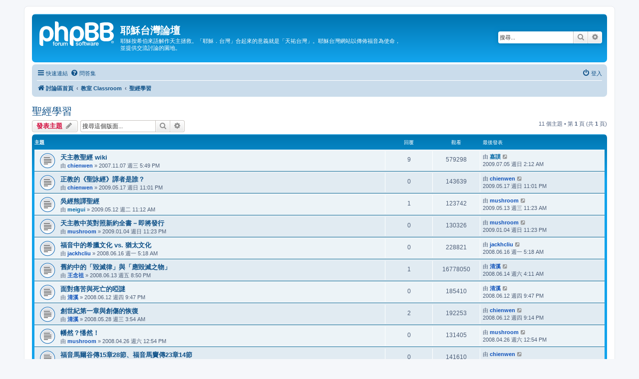

--- FILE ---
content_type: text/html; charset=UTF-8
request_url: http://bbs.jesus.tw/viewforum.php?f=11&sid=910607294549ed8f4b851f8c3d65b5b8
body_size: 38108
content:
<!DOCTYPE html>
<html dir="ltr" lang="zh-cmn-hant">
<head>
<meta charset="utf-8" />
<meta http-equiv="X-UA-Compatible" content="IE=edge">
<meta name="viewport" content="width=device-width, initial-scale=1" />

<title>聖經學習 - 耶穌台灣論壇</title>


	<link rel="canonical" href="http://bbs.jesus.tw/viewforum.php?f=11">

<!--
	phpBB style name: prosilver
	Based on style:   prosilver (this is the default phpBB3 style)
	Original author:  Tom Beddard ( http://www.subBlue.com/ )
	Modified by:
-->

<link href="./assets/css/font-awesome.min.css?assets_version=17" rel="stylesheet">
<link href="./styles/prosilver/theme/stylesheet.css?assets_version=17" rel="stylesheet">
<link href="./styles/prosilver/theme/zh_cmn_hant/stylesheet.css?assets_version=17" rel="stylesheet">




<!--[if lte IE 9]>
	<link href="./styles/prosilver/theme/tweaks.css?assets_version=17" rel="stylesheet">
<![endif]-->





</head>
<body id="phpbb" class="nojs notouch section-viewforum ltr ">


<div id="wrap" class="wrap">
	<a id="top" class="top-anchor" accesskey="t"></a>
	<div id="page-header">
		<div class="headerbar" role="banner">
					<div class="inner">

			<div id="site-description" class="site-description">
		<a id="logo" class="logo" href="./index.php?sid=279ae1bdaaa14d5e96009e855f45484a" title="討論區首頁">
					<span class="site_logo"></span>
				</a>
				<h1>耶穌台灣論壇</h1>
				<p>耶穌按希伯來語解作天主拯救。「耶穌．台灣」合起來的意義就是「天祐台灣」。耶穌台灣網站以傳佈福音為使命，並提供交流討論的園地。</p>
				<p class="skiplink"><a href="#start_here">跳到內容</a></p>
			</div>

									<div id="search-box" class="search-box search-header" role="search">
				<form action="./search.php?sid=279ae1bdaaa14d5e96009e855f45484a" method="get" id="search">
				<fieldset>
					<input name="keywords" id="keywords" type="search" maxlength="128" title="搜尋關鍵字" class="inputbox search tiny" size="20" value="" placeholder="搜尋..." />
					<button class="button button-search" type="submit" title="搜尋">
						<i class="icon fa-search fa-fw" aria-hidden="true"></i><span class="sr-only">搜尋</span>
					</button>
					<a href="./search.php?sid=279ae1bdaaa14d5e96009e855f45484a" class="button button-search-end" title="進階搜尋">
						<i class="icon fa-cog fa-fw" aria-hidden="true"></i><span class="sr-only">進階搜尋</span>
					</a>
					<input type="hidden" name="sid" value="279ae1bdaaa14d5e96009e855f45484a" />

				</fieldset>
				</form>
			</div>
						
			</div>
					</div>
				<div class="navbar" role="navigation">
	<div class="inner">

	<ul id="nav-main" class="nav-main linklist" role="menubar">

		<li id="quick-links" class="quick-links dropdown-container responsive-menu" data-skip-responsive="true">
			<a href="#" class="dropdown-trigger">
				<i class="icon fa-bars fa-fw" aria-hidden="true"></i><span>快速連結</span>
			</a>
			<div class="dropdown">
				<div class="pointer"><div class="pointer-inner"></div></div>
				<ul class="dropdown-contents" role="menu">
					
											<li class="separator"></li>
																									<li>
								<a href="./search.php?search_id=unanswered&amp;sid=279ae1bdaaa14d5e96009e855f45484a" role="menuitem">
									<i class="icon fa-file-o fa-fw icon-gray" aria-hidden="true"></i><span>沒有回覆的主題</span>
								</a>
							</li>
							<li>
								<a href="./search.php?search_id=active_topics&amp;sid=279ae1bdaaa14d5e96009e855f45484a" role="menuitem">
									<i class="icon fa-file-o fa-fw icon-blue" aria-hidden="true"></i><span>最近討論的主題</span>
								</a>
							</li>
							<li class="separator"></li>
							<li>
								<a href="./search.php?sid=279ae1bdaaa14d5e96009e855f45484a" role="menuitem">
									<i class="icon fa-search fa-fw" aria-hidden="true"></i><span>搜尋</span>
								</a>
							</li>
					
										<li class="separator"></li>

									</ul>
			</div>
		</li>

				<li data-skip-responsive="true">
			<a href="/app.php/help/faq?sid=279ae1bdaaa14d5e96009e855f45484a" rel="help" title="問答集" role="menuitem">
				<i class="icon fa-question-circle fa-fw" aria-hidden="true"></i><span>問答集</span>
			</a>
		</li>
						
			<li class="rightside"  data-skip-responsive="true">
			<a href="./ucp.php?mode=login&amp;redirect=viewforum.php%3Ff%3D11&amp;sid=279ae1bdaaa14d5e96009e855f45484a" title="登入" accesskey="x" role="menuitem">
				<i class="icon fa-power-off fa-fw" aria-hidden="true"></i><span>登入</span>
			</a>
		</li>
						</ul>

	<ul id="nav-breadcrumbs" class="nav-breadcrumbs linklist navlinks" role="menubar">
				
		
		<li class="breadcrumbs" itemscope itemtype="https://schema.org/BreadcrumbList">

			
							<span class="crumb" itemtype="https://schema.org/ListItem" itemprop="itemListElement" itemscope><a itemprop="item" href="./index.php?sid=279ae1bdaaa14d5e96009e855f45484a" accesskey="h" data-navbar-reference="index"><i class="icon fa-home fa-fw"></i><span itemprop="name">討論區首頁</span></a><meta itemprop="position" content="1" /></span>

											
								<span class="crumb" itemtype="https://schema.org/ListItem" itemprop="itemListElement" itemscope data-forum-id="12"><a itemprop="item" href="./viewforum.php?f=12&amp;sid=279ae1bdaaa14d5e96009e855f45484a"><span itemprop="name">教室 Classroom</span></a><meta itemprop="position" content="2" /></span>
															
								<span class="crumb" itemtype="https://schema.org/ListItem" itemprop="itemListElement" itemscope data-forum-id="11"><a itemprop="item" href="./viewforum.php?f=11&amp;sid=279ae1bdaaa14d5e96009e855f45484a"><span itemprop="name">聖經學習</span></a><meta itemprop="position" content="3" /></span>
							
					</li>

		
					<li class="rightside responsive-search">
				<a href="./search.php?sid=279ae1bdaaa14d5e96009e855f45484a" title="檢視進階搜尋選項" role="menuitem">
					<i class="icon fa-search fa-fw" aria-hidden="true"></i><span class="sr-only">搜尋</span>
				</a>
			</li>
			</ul>

	</div>
</div>
	</div>

	
	<a id="start_here" class="anchor"></a>
	<div id="page-body" class="page-body" role="main">
		
		<h2 class="forum-title"><a href="./viewforum.php?f=11&amp;sid=279ae1bdaaa14d5e96009e855f45484a">聖經學習</a></h2>
<div>
	<!-- NOTE: remove the style="display: none" when you want to have the forum description on the forum body -->
	<div style="display: none !important;"><span style="color:#00aaff"><strong class="text-strong">Bible Study</strong></span> - 「聖經能使你憑著那在基督耶穌內的信德，獲得得救的智慧。」<span style="font-size:85%;line-height:116%">(弟後 3:15)</span><br /></div>	</div>



	<div class="action-bar bar-top">

				
		<a href="./posting.php?mode=post&amp;f=11&amp;sid=279ae1bdaaa14d5e96009e855f45484a" class="button" title="發表新主題">
							<span>發表主題</span> <i class="icon fa-pencil fa-fw" aria-hidden="true"></i>
					</a>
				
			<div class="search-box" role="search">
			<form method="get" id="forum-search" action="./search.php?sid=279ae1bdaaa14d5e96009e855f45484a">
			<fieldset>
				<input class="inputbox search tiny" type="search" name="keywords" id="search_keywords" size="20" placeholder="搜尋這個版面..." />
				<button class="button button-search" type="submit" title="搜尋">
					<i class="icon fa-search fa-fw" aria-hidden="true"></i><span class="sr-only">搜尋</span>
				</button>
				<a href="./search.php?fid%5B%5D=11&amp;sid=279ae1bdaaa14d5e96009e855f45484a" class="button button-search-end" title="進階搜尋">
					<i class="icon fa-cog fa-fw" aria-hidden="true"></i><span class="sr-only">進階搜尋</span>
				</a>
				<input type="hidden" name="fid[0]" value="11" />
<input type="hidden" name="sid" value="279ae1bdaaa14d5e96009e855f45484a" />

			</fieldset>
			</form>
		</div>
	
	<div class="pagination">
				11 個主題
					&bull; 第 <strong>1</strong> 頁 (共 <strong>1</strong> 頁)
			</div>

	</div>




	
			<div class="forumbg">
		<div class="inner">
		<ul class="topiclist">
			<li class="header">
				<dl class="row-item">
					<dt><div class="list-inner">主題</div></dt>
					<dd class="posts">回覆</dd>
					<dd class="views">觀看</dd>
					<dd class="lastpost"><span>最後發表</span></dd>
				</dl>
			</li>
		</ul>
		<ul class="topiclist topics">
	
				<li class="row bg1">
						<dl class="row-item topic_read">
				<dt title="沒有未閱讀文章">
										<div class="list-inner">
																		<a href="./viewtopic.php?t=327&amp;sid=279ae1bdaaa14d5e96009e855f45484a" class="topictitle">天主教聖經 wiki</a>																								<br />
						
												<div class="responsive-show" style="display: none;">
							最後發表 由 <a href="./memberlist.php?mode=viewprofile&amp;u=123&amp;sid=279ae1bdaaa14d5e96009e855f45484a" style="color: #0067A5;" class="username-coloured">嘉謨</a> &laquo; <a href="./viewtopic.php?p=879&amp;sid=279ae1bdaaa14d5e96009e855f45484a#p879" title="前往最後一篇文章"><time datetime="2009-07-04T18:12:12+00:00">2009.07.05 週日 2:12 AM</time></a>
													</div>
														<span class="responsive-show left-box" style="display: none;">回覆: <strong>9</strong></span>
													
						<div class="topic-poster responsive-hide left-box">
																												由 <a href="./memberlist.php?mode=viewprofile&amp;u=3&amp;sid=279ae1bdaaa14d5e96009e855f45484a" style="color: #0F52BA;" class="username-coloured">chienwen</a> &raquo; <time datetime="2007-11-07T09:49:07+00:00">2007.11.07 週三 5:49 PM</time>
																				</div>

						
											</div>
				</dt>
				<dd class="posts">9 <dfn>回覆</dfn></dd>
				<dd class="views">579298 <dfn>觀看</dfn></dd>
				<dd class="lastpost">
					<span><dfn>最後發表 </dfn>由 <a href="./memberlist.php?mode=viewprofile&amp;u=123&amp;sid=279ae1bdaaa14d5e96009e855f45484a" style="color: #0067A5;" class="username-coloured">嘉謨</a>													<a href="./viewtopic.php?p=879&amp;sid=279ae1bdaaa14d5e96009e855f45484a#p879" title="前往最後一篇文章">
								<i class="icon fa-external-link-square fa-fw icon-lightgray icon-md" aria-hidden="true"></i><span class="sr-only"></span>
							</a>
												<br /><time datetime="2009-07-04T18:12:12+00:00">2009.07.05 週日 2:12 AM</time>
					</span>
				</dd>
			</dl>
					</li>
		
	

	
	
				<li class="row bg2">
						<dl class="row-item topic_read">
				<dt title="沒有未閱讀文章">
										<div class="list-inner">
																		<a href="./viewtopic.php?t=422&amp;sid=279ae1bdaaa14d5e96009e855f45484a" class="topictitle">正教的《聖詠經》譯者是誰？</a>																								<br />
						
												<div class="responsive-show" style="display: none;">
							最後發表 由 <a href="./memberlist.php?mode=viewprofile&amp;u=3&amp;sid=279ae1bdaaa14d5e96009e855f45484a" style="color: #0F52BA;" class="username-coloured">chienwen</a> &laquo; <a href="./viewtopic.php?p=843&amp;sid=279ae1bdaaa14d5e96009e855f45484a#p843" title="前往最後一篇文章"><time datetime="2009-05-17T15:01:55+00:00">2009.05.17 週日 11:01 PM</time></a>
													</div>
													
						<div class="topic-poster responsive-hide left-box">
																												由 <a href="./memberlist.php?mode=viewprofile&amp;u=3&amp;sid=279ae1bdaaa14d5e96009e855f45484a" style="color: #0F52BA;" class="username-coloured">chienwen</a> &raquo; <time datetime="2009-05-17T15:01:55+00:00">2009.05.17 週日 11:01 PM</time>
																				</div>

						
											</div>
				</dt>
				<dd class="posts">0 <dfn>回覆</dfn></dd>
				<dd class="views">143639 <dfn>觀看</dfn></dd>
				<dd class="lastpost">
					<span><dfn>最後發表 </dfn>由 <a href="./memberlist.php?mode=viewprofile&amp;u=3&amp;sid=279ae1bdaaa14d5e96009e855f45484a" style="color: #0F52BA;" class="username-coloured">chienwen</a>													<a href="./viewtopic.php?p=843&amp;sid=279ae1bdaaa14d5e96009e855f45484a#p843" title="前往最後一篇文章">
								<i class="icon fa-external-link-square fa-fw icon-lightgray icon-md" aria-hidden="true"></i><span class="sr-only"></span>
							</a>
												<br /><time datetime="2009-05-17T15:01:55+00:00">2009.05.17 週日 11:01 PM</time>
					</span>
				</dd>
			</dl>
					</li>
		
	

	
	
				<li class="row bg1">
						<dl class="row-item topic_read">
				<dt title="沒有未閱讀文章">
										<div class="list-inner">
																		<a href="./viewtopic.php?t=421&amp;sid=279ae1bdaaa14d5e96009e855f45484a" class="topictitle">吳經熊譯聖經</a>																								<br />
						
												<div class="responsive-show" style="display: none;">
							最後發表 由 <a href="./memberlist.php?mode=viewprofile&amp;u=6&amp;sid=279ae1bdaaa14d5e96009e855f45484a" style="color: #0F52BA;" class="username-coloured">mushroom</a> &laquo; <a href="./viewtopic.php?p=840&amp;sid=279ae1bdaaa14d5e96009e855f45484a#p840" title="前往最後一篇文章"><time datetime="2009-05-13T03:23:18+00:00">2009.05.13 週三 11:23 AM</time></a>
													</div>
														<span class="responsive-show left-box" style="display: none;">回覆: <strong>1</strong></span>
													
						<div class="topic-poster responsive-hide left-box">
																												由 <a href="./memberlist.php?mode=viewprofile&amp;u=118&amp;sid=279ae1bdaaa14d5e96009e855f45484a" style="color: #0067A5;" class="username-coloured">meigui</a> &raquo; <time datetime="2009-05-12T03:12:30+00:00">2009.05.12 週二 11:12 AM</time>
																				</div>

						
											</div>
				</dt>
				<dd class="posts">1 <dfn>回覆</dfn></dd>
				<dd class="views">123742 <dfn>觀看</dfn></dd>
				<dd class="lastpost">
					<span><dfn>最後發表 </dfn>由 <a href="./memberlist.php?mode=viewprofile&amp;u=6&amp;sid=279ae1bdaaa14d5e96009e855f45484a" style="color: #0F52BA;" class="username-coloured">mushroom</a>													<a href="./viewtopic.php?p=840&amp;sid=279ae1bdaaa14d5e96009e855f45484a#p840" title="前往最後一篇文章">
								<i class="icon fa-external-link-square fa-fw icon-lightgray icon-md" aria-hidden="true"></i><span class="sr-only"></span>
							</a>
												<br /><time datetime="2009-05-13T03:23:18+00:00">2009.05.13 週三 11:23 AM</time>
					</span>
				</dd>
			</dl>
					</li>
		
	

	
	
				<li class="row bg2">
						<dl class="row-item topic_read">
				<dt title="沒有未閱讀文章">
										<div class="list-inner">
																		<a href="./viewtopic.php?t=417&amp;sid=279ae1bdaaa14d5e96009e855f45484a" class="topictitle">天主教中英對照新約全書－即將發行</a>																								<br />
						
												<div class="responsive-show" style="display: none;">
							最後發表 由 <a href="./memberlist.php?mode=viewprofile&amp;u=6&amp;sid=279ae1bdaaa14d5e96009e855f45484a" style="color: #0F52BA;" class="username-coloured">mushroom</a> &laquo; <a href="./viewtopic.php?p=829&amp;sid=279ae1bdaaa14d5e96009e855f45484a#p829" title="前往最後一篇文章"><time datetime="2009-01-04T15:23:35+00:00">2009.01.04 週日 11:23 PM</time></a>
													</div>
													
						<div class="topic-poster responsive-hide left-box">
																												由 <a href="./memberlist.php?mode=viewprofile&amp;u=6&amp;sid=279ae1bdaaa14d5e96009e855f45484a" style="color: #0F52BA;" class="username-coloured">mushroom</a> &raquo; <time datetime="2009-01-04T15:23:35+00:00">2009.01.04 週日 11:23 PM</time>
																				</div>

						
											</div>
				</dt>
				<dd class="posts">0 <dfn>回覆</dfn></dd>
				<dd class="views">130326 <dfn>觀看</dfn></dd>
				<dd class="lastpost">
					<span><dfn>最後發表 </dfn>由 <a href="./memberlist.php?mode=viewprofile&amp;u=6&amp;sid=279ae1bdaaa14d5e96009e855f45484a" style="color: #0F52BA;" class="username-coloured">mushroom</a>													<a href="./viewtopic.php?p=829&amp;sid=279ae1bdaaa14d5e96009e855f45484a#p829" title="前往最後一篇文章">
								<i class="icon fa-external-link-square fa-fw icon-lightgray icon-md" aria-hidden="true"></i><span class="sr-only"></span>
							</a>
												<br /><time datetime="2009-01-04T15:23:35+00:00">2009.01.04 週日 11:23 PM</time>
					</span>
				</dd>
			</dl>
					</li>
		
	

	
	
				<li class="row bg1">
						<dl class="row-item topic_read">
				<dt title="沒有未閱讀文章">
										<div class="list-inner">
																		<a href="./viewtopic.php?t=377&amp;sid=279ae1bdaaa14d5e96009e855f45484a" class="topictitle">福音中的希臘文化 vs. 猶太文化</a>																								<br />
						
												<div class="responsive-show" style="display: none;">
							最後發表 由 <a href="./memberlist.php?mode=viewprofile&amp;u=11&amp;sid=279ae1bdaaa14d5e96009e855f45484a" style="color: #0F52BA;" class="username-coloured">jackhcliu</a> &laquo; <a href="./viewtopic.php?p=761&amp;sid=279ae1bdaaa14d5e96009e855f45484a#p761" title="前往最後一篇文章"><time datetime="2008-06-15T21:18:00+00:00">2008.06.16 週一 5:18 AM</time></a>
													</div>
													
						<div class="topic-poster responsive-hide left-box">
																												由 <a href="./memberlist.php?mode=viewprofile&amp;u=11&amp;sid=279ae1bdaaa14d5e96009e855f45484a" style="color: #0F52BA;" class="username-coloured">jackhcliu</a> &raquo; <time datetime="2008-06-15T21:18:00+00:00">2008.06.16 週一 5:18 AM</time>
																				</div>

						
											</div>
				</dt>
				<dd class="posts">0 <dfn>回覆</dfn></dd>
				<dd class="views">228821 <dfn>觀看</dfn></dd>
				<dd class="lastpost">
					<span><dfn>最後發表 </dfn>由 <a href="./memberlist.php?mode=viewprofile&amp;u=11&amp;sid=279ae1bdaaa14d5e96009e855f45484a" style="color: #0F52BA;" class="username-coloured">jackhcliu</a>													<a href="./viewtopic.php?p=761&amp;sid=279ae1bdaaa14d5e96009e855f45484a#p761" title="前往最後一篇文章">
								<i class="icon fa-external-link-square fa-fw icon-lightgray icon-md" aria-hidden="true"></i><span class="sr-only"></span>
							</a>
												<br /><time datetime="2008-06-15T21:18:00+00:00">2008.06.16 週一 5:18 AM</time>
					</span>
				</dd>
			</dl>
					</li>
		
	

	
	
				<li class="row bg2">
						<dl class="row-item topic_read">
				<dt title="沒有未閱讀文章">
										<div class="list-inner">
																		<a href="./viewtopic.php?t=373&amp;sid=279ae1bdaaa14d5e96009e855f45484a" class="topictitle">舊約中的「毀滅律」與「應毀滅之物」</a>																								<br />
						
												<div class="responsive-show" style="display: none;">
							最後發表 由 <a href="./memberlist.php?mode=viewprofile&amp;u=15&amp;sid=279ae1bdaaa14d5e96009e855f45484a" style="color: #0F52BA;" class="username-coloured">清溪</a> &laquo; <a href="./viewtopic.php?p=757&amp;sid=279ae1bdaaa14d5e96009e855f45484a#p757" title="前往最後一篇文章"><time datetime="2008-06-13T20:11:06+00:00">2008.06.14 週六 4:11 AM</time></a>
													</div>
														<span class="responsive-show left-box" style="display: none;">回覆: <strong>1</strong></span>
													
						<div class="topic-poster responsive-hide left-box">
																												由 <a href="./memberlist.php?mode=viewprofile&amp;u=103&amp;sid=279ae1bdaaa14d5e96009e855f45484a" style="color: #0F52BA;" class="username-coloured">王念祖</a> &raquo; <time datetime="2008-06-13T12:50:19+00:00">2008.06.13 週五 8:50 PM</time>
																				</div>

						
											</div>
				</dt>
				<dd class="posts">1 <dfn>回覆</dfn></dd>
				<dd class="views">16778050 <dfn>觀看</dfn></dd>
				<dd class="lastpost">
					<span><dfn>最後發表 </dfn>由 <a href="./memberlist.php?mode=viewprofile&amp;u=15&amp;sid=279ae1bdaaa14d5e96009e855f45484a" style="color: #0F52BA;" class="username-coloured">清溪</a>													<a href="./viewtopic.php?p=757&amp;sid=279ae1bdaaa14d5e96009e855f45484a#p757" title="前往最後一篇文章">
								<i class="icon fa-external-link-square fa-fw icon-lightgray icon-md" aria-hidden="true"></i><span class="sr-only"></span>
							</a>
												<br /><time datetime="2008-06-13T20:11:06+00:00">2008.06.14 週六 4:11 AM</time>
					</span>
				</dd>
			</dl>
					</li>
		
	

	
	
				<li class="row bg1">
						<dl class="row-item topic_read">
				<dt title="沒有未閱讀文章">
										<div class="list-inner">
																		<a href="./viewtopic.php?t=370&amp;sid=279ae1bdaaa14d5e96009e855f45484a" class="topictitle">面對痛苦與死亡的啞謎</a>																								<br />
						
												<div class="responsive-show" style="display: none;">
							最後發表 由 <a href="./memberlist.php?mode=viewprofile&amp;u=15&amp;sid=279ae1bdaaa14d5e96009e855f45484a" style="color: #0F52BA;" class="username-coloured">清溪</a> &laquo; <a href="./viewtopic.php?p=753&amp;sid=279ae1bdaaa14d5e96009e855f45484a#p753" title="前往最後一篇文章"><time datetime="2008-06-12T13:47:10+00:00">2008.06.12 週四 9:47 PM</time></a>
													</div>
													
						<div class="topic-poster responsive-hide left-box">
																												由 <a href="./memberlist.php?mode=viewprofile&amp;u=15&amp;sid=279ae1bdaaa14d5e96009e855f45484a" style="color: #0F52BA;" class="username-coloured">清溪</a> &raquo; <time datetime="2008-06-12T13:47:10+00:00">2008.06.12 週四 9:47 PM</time>
																				</div>

						
											</div>
				</dt>
				<dd class="posts">0 <dfn>回覆</dfn></dd>
				<dd class="views">185410 <dfn>觀看</dfn></dd>
				<dd class="lastpost">
					<span><dfn>最後發表 </dfn>由 <a href="./memberlist.php?mode=viewprofile&amp;u=15&amp;sid=279ae1bdaaa14d5e96009e855f45484a" style="color: #0F52BA;" class="username-coloured">清溪</a>													<a href="./viewtopic.php?p=753&amp;sid=279ae1bdaaa14d5e96009e855f45484a#p753" title="前往最後一篇文章">
								<i class="icon fa-external-link-square fa-fw icon-lightgray icon-md" aria-hidden="true"></i><span class="sr-only"></span>
							</a>
												<br /><time datetime="2008-06-12T13:47:10+00:00">2008.06.12 週四 9:47 PM</time>
					</span>
				</dd>
			</dl>
					</li>
		
	

	
	
				<li class="row bg2">
						<dl class="row-item topic_read">
				<dt title="沒有未閱讀文章">
										<div class="list-inner">
																		<a href="./viewtopic.php?t=357&amp;sid=279ae1bdaaa14d5e96009e855f45484a" class="topictitle">創世紀第一章與創傷的恢復</a>																								<br />
						
												<div class="responsive-show" style="display: none;">
							最後發表 由 <a href="./memberlist.php?mode=viewprofile&amp;u=3&amp;sid=279ae1bdaaa14d5e96009e855f45484a" style="color: #0F52BA;" class="username-coloured">chienwen</a> &laquo; <a href="./viewtopic.php?p=752&amp;sid=279ae1bdaaa14d5e96009e855f45484a#p752" title="前往最後一篇文章"><time datetime="2008-06-12T13:14:02+00:00">2008.06.12 週四 9:14 PM</time></a>
													</div>
														<span class="responsive-show left-box" style="display: none;">回覆: <strong>2</strong></span>
													
						<div class="topic-poster responsive-hide left-box">
																												由 <a href="./memberlist.php?mode=viewprofile&amp;u=15&amp;sid=279ae1bdaaa14d5e96009e855f45484a" style="color: #0F52BA;" class="username-coloured">清溪</a> &raquo; <time datetime="2008-05-27T19:54:55+00:00">2008.05.28 週三 3:54 AM</time>
																				</div>

						
											</div>
				</dt>
				<dd class="posts">2 <dfn>回覆</dfn></dd>
				<dd class="views">192253 <dfn>觀看</dfn></dd>
				<dd class="lastpost">
					<span><dfn>最後發表 </dfn>由 <a href="./memberlist.php?mode=viewprofile&amp;u=3&amp;sid=279ae1bdaaa14d5e96009e855f45484a" style="color: #0F52BA;" class="username-coloured">chienwen</a>													<a href="./viewtopic.php?p=752&amp;sid=279ae1bdaaa14d5e96009e855f45484a#p752" title="前往最後一篇文章">
								<i class="icon fa-external-link-square fa-fw icon-lightgray icon-md" aria-hidden="true"></i><span class="sr-only"></span>
							</a>
												<br /><time datetime="2008-06-12T13:14:02+00:00">2008.06.12 週四 9:14 PM</time>
					</span>
				</dd>
			</dl>
					</li>
		
	

	
	
				<li class="row bg1">
						<dl class="row-item topic_read">
				<dt title="沒有未閱讀文章">
										<div class="list-inner">
																		<a href="./viewtopic.php?t=345&amp;sid=279ae1bdaaa14d5e96009e855f45484a" class="topictitle">幡然？憣然！</a>																								<br />
						
												<div class="responsive-show" style="display: none;">
							最後發表 由 <a href="./memberlist.php?mode=viewprofile&amp;u=6&amp;sid=279ae1bdaaa14d5e96009e855f45484a" style="color: #0F52BA;" class="username-coloured">mushroom</a> &laquo; <a href="./viewtopic.php?p=700&amp;sid=279ae1bdaaa14d5e96009e855f45484a#p700" title="前往最後一篇文章"><time datetime="2008-04-26T04:54:53+00:00">2008.04.26 週六 12:54 PM</time></a>
													</div>
													
						<div class="topic-poster responsive-hide left-box">
																												由 <a href="./memberlist.php?mode=viewprofile&amp;u=6&amp;sid=279ae1bdaaa14d5e96009e855f45484a" style="color: #0F52BA;" class="username-coloured">mushroom</a> &raquo; <time datetime="2008-04-26T04:54:53+00:00">2008.04.26 週六 12:54 PM</time>
																				</div>

						
											</div>
				</dt>
				<dd class="posts">0 <dfn>回覆</dfn></dd>
				<dd class="views">131405 <dfn>觀看</dfn></dd>
				<dd class="lastpost">
					<span><dfn>最後發表 </dfn>由 <a href="./memberlist.php?mode=viewprofile&amp;u=6&amp;sid=279ae1bdaaa14d5e96009e855f45484a" style="color: #0F52BA;" class="username-coloured">mushroom</a>													<a href="./viewtopic.php?p=700&amp;sid=279ae1bdaaa14d5e96009e855f45484a#p700" title="前往最後一篇文章">
								<i class="icon fa-external-link-square fa-fw icon-lightgray icon-md" aria-hidden="true"></i><span class="sr-only"></span>
							</a>
												<br /><time datetime="2008-04-26T04:54:53+00:00">2008.04.26 週六 12:54 PM</time>
					</span>
				</dd>
			</dl>
					</li>
		
	

	
	
				<li class="row bg2">
						<dl class="row-item topic_read">
				<dt title="沒有未閱讀文章">
										<div class="list-inner">
																		<a href="./viewtopic.php?t=338&amp;sid=279ae1bdaaa14d5e96009e855f45484a" class="topictitle">福音馬爾谷傳15章28節、福音馬竇傳23章14節</a>																								<br />
						
												<div class="responsive-show" style="display: none;">
							最後發表 由 <a href="./memberlist.php?mode=viewprofile&amp;u=3&amp;sid=279ae1bdaaa14d5e96009e855f45484a" style="color: #0F52BA;" class="username-coloured">chienwen</a> &laquo; <a href="./viewtopic.php?p=686&amp;sid=279ae1bdaaa14d5e96009e855f45484a#p686" title="前往最後一篇文章"><time datetime="2007-12-22T03:40:59+00:00">2007.12.22 週六 11:40 AM</time></a>
													</div>
													
						<div class="topic-poster responsive-hide left-box">
																												由 <a href="./memberlist.php?mode=viewprofile&amp;u=3&amp;sid=279ae1bdaaa14d5e96009e855f45484a" style="color: #0F52BA;" class="username-coloured">chienwen</a> &raquo; <time datetime="2007-12-22T03:40:59+00:00">2007.12.22 週六 11:40 AM</time>
																				</div>

						
											</div>
				</dt>
				<dd class="posts">0 <dfn>回覆</dfn></dd>
				<dd class="views">141610 <dfn>觀看</dfn></dd>
				<dd class="lastpost">
					<span><dfn>最後發表 </dfn>由 <a href="./memberlist.php?mode=viewprofile&amp;u=3&amp;sid=279ae1bdaaa14d5e96009e855f45484a" style="color: #0F52BA;" class="username-coloured">chienwen</a>													<a href="./viewtopic.php?p=686&amp;sid=279ae1bdaaa14d5e96009e855f45484a#p686" title="前往最後一篇文章">
								<i class="icon fa-external-link-square fa-fw icon-lightgray icon-md" aria-hidden="true"></i><span class="sr-only"></span>
							</a>
												<br /><time datetime="2007-12-22T03:40:59+00:00">2007.12.22 週六 11:40 AM</time>
					</span>
				</dd>
			</dl>
					</li>
		
	

	
	
				<li class="row bg1">
						<dl class="row-item topic_read">
				<dt title="沒有未閱讀文章">
										<div class="list-inner">
																		<a href="./viewtopic.php?t=28&amp;sid=279ae1bdaaa14d5e96009e855f45484a" class="topictitle">電子聖經</a>																								<br />
						
												<div class="responsive-show" style="display: none;">
							最後發表 由 <a href="./memberlist.php?mode=viewprofile&amp;u=3&amp;sid=279ae1bdaaa14d5e96009e855f45484a" style="color: #0F52BA;" class="username-coloured">chienwen</a> &laquo; <a href="./viewtopic.php?p=71&amp;sid=279ae1bdaaa14d5e96009e855f45484a#p71" title="前往最後一篇文章"><time datetime="2006-09-21T02:34:18+00:00">2006.09.21 週四 10:34 AM</time></a>
													</div>
														<span class="responsive-show left-box" style="display: none;">回覆: <strong>2</strong></span>
													
						<div class="topic-poster responsive-hide left-box">
																												由 <a href="./memberlist.php?mode=viewprofile&amp;u=3&amp;sid=279ae1bdaaa14d5e96009e855f45484a" style="color: #0F52BA;" class="username-coloured">chienwen</a> &raquo; <time datetime="2006-09-08T23:38:02+00:00">2006.09.09 週六 7:38 AM</time>
																				</div>

						
											</div>
				</dt>
				<dd class="posts">2 <dfn>回覆</dfn></dd>
				<dd class="views">131115 <dfn>觀看</dfn></dd>
				<dd class="lastpost">
					<span><dfn>最後發表 </dfn>由 <a href="./memberlist.php?mode=viewprofile&amp;u=3&amp;sid=279ae1bdaaa14d5e96009e855f45484a" style="color: #0F52BA;" class="username-coloured">chienwen</a>													<a href="./viewtopic.php?p=71&amp;sid=279ae1bdaaa14d5e96009e855f45484a#p71" title="前往最後一篇文章">
								<i class="icon fa-external-link-square fa-fw icon-lightgray icon-md" aria-hidden="true"></i><span class="sr-only"></span>
							</a>
												<br /><time datetime="2006-09-21T02:34:18+00:00">2006.09.21 週四 10:34 AM</time>
					</span>
				</dd>
			</dl>
					</li>
		
				</ul>
		</div>
	</div>
	

	<div class="action-bar bar-bottom">
					
			<a href="./posting.php?mode=post&amp;f=11&amp;sid=279ae1bdaaa14d5e96009e855f45484a" class="button" title="發表新主題">
							<span>發表主題</span> <i class="icon fa-pencil fa-fw" aria-hidden="true"></i>
						</a>

					
					<form method="post" action="./viewforum.php?f=11&amp;sid=279ae1bdaaa14d5e96009e855f45484a">
			<div class="dropdown-container dropdown-container-left dropdown-button-control sort-tools">
	<span title="顯示和排序選項" class="button button-secondary dropdown-trigger dropdown-select">
		<i class="icon fa-sort-amount-asc fa-fw" aria-hidden="true"></i>
		<span class="caret"><i class="icon fa-sort-down fa-fw" aria-hidden="true"></i></span>
	</span>
	<div class="dropdown hidden">
		<div class="pointer"><div class="pointer-inner"></div></div>
		<div class="dropdown-contents">
			<fieldset class="display-options">
							<label>顯示: <select name="st" id="st"><option value="0" selected="selected">所有主題</option><option value="1">1天</option><option value="7">7天</option><option value="14">2週</option><option value="30">1個月</option><option value="90">3個月</option><option value="180">6個月</option><option value="365">1年</option></select></label>
								<label>排序: <select name="sk" id="sk"><option value="a">發表人</option><option value="t" selected="selected">發表時間 </option><option value="r">回覆</option><option value="s">主題</option><option value="v">觀看</option></select></label>
				<label>方向: <select name="sd" id="sd"><option value="a">依序遞增</option><option value="d" selected="selected">依序遞減</option></select></label>
								<hr class="dashed" />
				<input type="submit" class="button2" name="sort" value="Go" />
						</fieldset>
		</div>
	</div>
</div>
			</form>
		
		<div class="pagination">
						11 個主題
							 &bull; 第 <strong>1</strong> 頁 (共 <strong>1</strong> 頁)
					</div>
	</div>


<div class="action-bar actions-jump">
		<p class="jumpbox-return">
		<a href="./index.php?sid=279ae1bdaaa14d5e96009e855f45484a" class="left-box arrow-left" accesskey="r">
			<i class="icon fa-angle-left fa-fw icon-black" aria-hidden="true"></i><span>回到討論區首頁</span>
		</a>
	</p>
	
		<div class="jumpbox dropdown-container dropdown-container-right dropdown-up dropdown-left dropdown-button-control" id="jumpbox">
			<span title="前往 " class="button button-secondary dropdown-trigger dropdown-select">
				<span>前往 </span>
				<span class="caret"><i class="icon fa-sort-down fa-fw" aria-hidden="true"></i></span>
			</span>
		<div class="dropdown">
			<div class="pointer"><div class="pointer-inner"></div></div>
			<ul class="dropdown-contents">
																				<li><a href="./viewforum.php?f=12&amp;sid=279ae1bdaaa14d5e96009e855f45484a" class="jumpbox-cat-link"> <span> 教室 Classroom</span></a></li>
																<li><a href="./viewforum.php?f=2&amp;sid=279ae1bdaaa14d5e96009e855f45484a" class="jumpbox-sub-link"><span class="spacer"></span> <span>&#8627; &nbsp; 基督信仰</span></a></li>
																<li><a href="./viewforum.php?f=11&amp;sid=279ae1bdaaa14d5e96009e855f45484a" class="jumpbox-sub-link"><span class="spacer"></span> <span>&#8627; &nbsp; 聖經學習</span></a></li>
																<li><a href="./viewforum.php?f=18&amp;sid=279ae1bdaaa14d5e96009e855f45484a" class="jumpbox-sub-link"><span class="spacer"></span> <span>&#8627; &nbsp; 心靈園地</span></a></li>
																<li><a href="./viewforum.php?f=22&amp;sid=279ae1bdaaa14d5e96009e855f45484a" class="jumpbox-sub-link"><span class="spacer"></span> <span>&#8627; &nbsp; 堂區共融</span></a></li>
																<li><a href="./viewforum.php?f=16&amp;sid=279ae1bdaaa14d5e96009e855f45484a" class="jumpbox-sub-link"><span class="spacer"></span> <span>&#8627; &nbsp; 最新消息</span></a></li>
																<li><a href="./viewforum.php?f=15&amp;sid=279ae1bdaaa14d5e96009e855f45484a" class="jumpbox-cat-link"> <span> 辦公室 Office</span></a></li>
																<li><a href="./viewforum.php?f=1&amp;sid=279ae1bdaaa14d5e96009e855f45484a" class="jumpbox-sub-link"><span class="spacer"></span> <span>&#8627; &nbsp; 園丁室</span></a></li>
											</ul>
		</div>
	</div>

	</div>



	<div class="stat-block permissions">
		<h3>版面權限</h3>
		<p>您 <strong>不能</strong> 在這個版面發表主題<br />您 <strong>不能</strong> 在這個版面回覆主題<br />您 <strong>不能</strong> 在這個版面編輯您的文章<br />您 <strong>不能</strong> 在這個版面刪除您的文章<br />您 <strong>不能</strong> 在這個版面上傳附加檔案<br /></p>
	</div>

			</div>


<div id="page-footer" class="page-footer" role="contentinfo">
	<div class="navbar" role="navigation">
	<div class="inner">

	<ul id="nav-footer" class="nav-footer linklist" role="menubar">
		<li class="breadcrumbs">
									<span class="crumb"><a href="./index.php?sid=279ae1bdaaa14d5e96009e855f45484a" data-navbar-reference="index"><i class="icon fa-home fa-fw" aria-hidden="true"></i><span>討論區首頁</span></a></span>					</li>
		
				<li class="rightside">所有顯示的時間為 <span title="UTC+8">UTC+08:00</span></li>
							<li class="rightside">
				<a href="/app.php/user/delete_cookies?sid=279ae1bdaaa14d5e96009e855f45484a" data-ajax="true" data-refresh="true" role="menuitem">
					<i class="icon fa-trash fa-fw" aria-hidden="true"></i><span>刪除 Cookies</span>
				</a>
			</li>
														</ul>

	</div>
</div>

	<div class="copyright">
				<p class="footer-row">
			<span class="footer-copyright">Powered by <a href="https://www.phpbb.com/">phpBB</a>&reg; Forum Software &copy; phpBB Limited</span>
		</p>
				<p class="footer-row">
			<span class="footer-copyright">正體中文語系由 <a href="https://phpbb-tw.net/" target="_blank" rel="noopener noreferrer"><strong>竹貓星球</strong></a> 維護製作</span>
		</p>
						<p class="footer-row" role="menu">
			<a class="footer-link" href="./ucp.php?mode=privacy&amp;sid=279ae1bdaaa14d5e96009e855f45484a" title="隱私" role="menuitem">
				<span class="footer-link-text">隱私</span>
			</a>
			|
			<a class="footer-link" href="./ucp.php?mode=terms&amp;sid=279ae1bdaaa14d5e96009e855f45484a" title="條款" role="menuitem">
				<span class="footer-link-text">條款</span>
			</a>
		</p>
					</div>

	<div id="darkenwrapper" class="darkenwrapper" data-ajax-error-title="AJAX 錯誤" data-ajax-error-text="當處理您的請求時發生了錯誤。" data-ajax-error-text-abort="使用者中止請求。" data-ajax-error-text-timeout="您的請求超過時間；請重新再試一次。" data-ajax-error-text-parsererror="該請求發生了錯誤，伺服器返回一個無效的回覆。">
		<div id="darken" class="darken">&nbsp;</div>
	</div>

	<div id="phpbb_alert" class="phpbb_alert" data-l-err="錯誤" data-l-timeout-processing-req="請求逾時。">
		<a href="#" class="alert_close">
			<i class="icon fa-times-circle fa-fw" aria-hidden="true"></i>
		</a>
		<h3 class="alert_title">&nbsp;</h3><p class="alert_text"></p>
	</div>
	<div id="phpbb_confirm" class="phpbb_alert">
		<a href="#" class="alert_close">
			<i class="icon fa-times-circle fa-fw" aria-hidden="true"></i>
		</a>
		<div class="alert_text"></div>
	</div>
</div>

</div>

<div>
	<a id="bottom" class="anchor" accesskey="z"></a>
	<img class="sr-only" aria-hidden="true" src="&#x2F;app.php&#x2F;cron&#x2F;cron.task.core.tidy_cache&#x3F;sid&#x3D;279ae1bdaaa14d5e96009e855f45484a" width="1" height="1" alt="">
</div>

<script src="./assets/javascript/jquery-3.7.1.min.js?assets_version=17"></script>
<script src="./assets/javascript/core.js?assets_version=17"></script>



<script src="./styles/prosilver/template/forum_fn.js?assets_version=17"></script>
<script src="./styles/prosilver/template/ajax.js?assets_version=17"></script>



</body>
</html>
